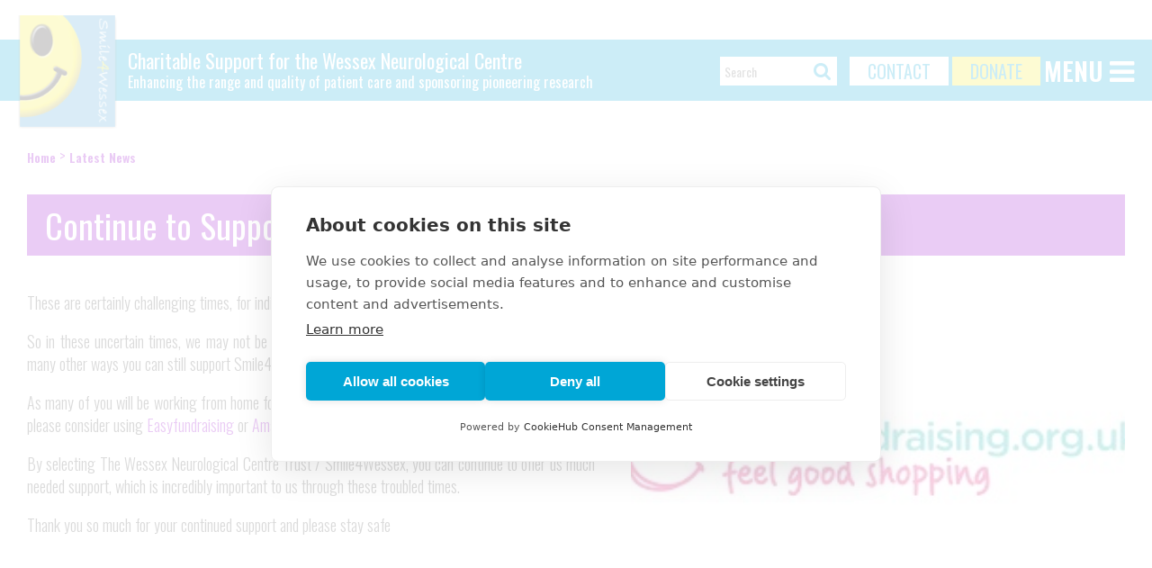

--- FILE ---
content_type: text/html; charset=UTF-8
request_url: https://smile4wessex.org/latest-news/323-continue-to-support-for-smile4wessex
body_size: 15249
content:
<!DOCTYPE html>
<html lang="en">
<head prefix="og: https://ogp.me/ns#">

	<meta charset="utf-8" />
	<meta name="viewport" content="width=device-width, initial-scale = 1.0, maximum-scale = 1.0, user-scalable=no">

	<script src="https://cdn.cookiehub.eu/c2/5cf9a345.js"></script>
	<script type="text/javascript">
	document.addEventListener("DOMContentLoaded", function(event) {
	var cpm = {};
	window.cookiehub.load(cpm);
	});
	</script>

	<script src="https://ajax.googleapis.com/ajax/libs/jquery/2.2.4/jquery.min.js"></script>

	<link href="https://maxcdn.bootstrapcdn.com/font-awesome/4.7.0/css/font-awesome.min.css" rel="stylesheet" type="text/css" />
	<!-- <link href="https://code.ionicframework.com/ionicons/2.0.1/css/ionicons.min.css" rel="stylesheet" type="text/css" /> -->

	<link href="https://fonts.googleapis.com/css?family=Open+Sans:300,400,700|Oswald:300,400,600,700" rel="stylesheet">

	<link rel="icon" href="/favicon.ico?v=4" />

	<link rel="stylesheet" type="text/css" href="/assets/css/style.css">
	<script type="text/javascript" src="/assets/js/functions.js?v=150917"></script>
	<script type="text/javascript" src="/assets/js/onload.js?v=150917"></script>

	<link rel="stylesheet" type="text/css" href="/assets/css/slick.css"/>
	<link rel="stylesheet" type="text/css" href="/assets/css/slick-theme.css"/>

	<script type="text/javascript" src="/assets/js/slick.min.js"></script>
	<script type="text/javascript" src="/assets/js/typing.js"></script>



	<script type="text/javascript" src="/assets/js/jquery.appear.js"></script>

	<script type="text/javascript" src="/assets/js/jquery.swipebox.min.js"></script>
	<link rel="stylesheet" type="text/css" href="/assets/js/swipebox.min.css" />



	<meta property="og:type" content="article" /> 
	<meta property="og:url" content="https://smile4wessex.org/latest-news/323-continue-to-support-for-smile4wessex" /> 
	<meta property="og:title" content="Smile4Wessex | Latest News" /> 
	<meta property="og:description" content="Smile4Wessex" />
	<meta property="og:image" content="https://www.smile4wessex.org/assets/images/logo_eng.jpg" />
	<!-- / width and height settings force facebook to reload image! -->
	<meta property="og:image:width" content="" />
	<meta property="og:image:height" content="" />

	<meta name='Description' content="Charitable Support for the Wessex Neurological Centre. Enhancing the range and quality of patient care and sponsoring pioneering research. ">
	<meta name='Keywords' content="smile4rich, Wessex Neurological Centre, Hampshire charity, Wessex charity, Dorset charity, Brain Tumour, Brain Injury, Stroke, Alzheimer's, Epilepsy, Spinal Injury, brain haemorrhage, neurological charity, childrens neurosurgery, dementia, NICU, ">

	<title>Smile4Wessex | Latest News</title>

	<!-- Google tag (gtag.js) --> <script async src="https://www.googletagmanager.com/gtag/js?id=G-TH07CG13M7"></script> <script> window.dataLayer = window.dataLayer || []; function gtag(){dataLayer.push(arguments);} gtag('js', new Date()); gtag('config', 'G-TH07CG13M7'); </script>

</head>

<body class="eng">

<div class="popup_container"></div><!-- /popup_container -->



	<section class="header fixed nopad">

		<section class="header_white nopad">
		
			<div class="logo_caption_repeat">
			
				<h5>The Wessex Neurological<br />Centre Trust</h5>
			
			</div><!-- /logo_caption_repeat -->
		
		</section><!-- /header_white -->
	
		<div class="pagewrap">

			


			<a href="/"><img class="logo" src="/assets/images/logo.png" alt="Smile4Wessex" /></a>

			<div class="logo_caption">
			
				<h1>Charitable Support for the Wessex Neurological Centre</h1>
				<h3>Enhancing the range and quality of patient care and sponsoring pioneering research</h3>
			
			</div><!-- /logo_caption -->

			<div class="header_right">
			
									<div class="searchbox">


	<input type="text" name="searcheroo" value="" class="searchinput" placeholder="Search" />

	<a class="searchicon"><i class="fa fa-search search_icon"></i></a>

</div><!-- /searchbox -->

<div class="active_search">

	<div class="pagewrap">

		<i class="fa fa-search search_icon"></i></i>

		<input type="text" name="eoi390x" class="real_search_input" placeholder="Search" />

		<i class="fa fa-search search_icon"></i>

		<div class="search_results">
		
		
		</div><!-- /search_results -->

	</div><!-- /pagewrap -->

</div><!-- /active_search -->

<script type="text/javascript">
	

	function closeSearchResults() {
		$('.search_results').slideUp(250);
	}
	function closeSearchBar() {
		$('.active_search').fadeOut();
	}
	function doSearch(terms) {
		var data = "terms=" + terms;
		$.post('/process_search.php', data, function(res) {
			$('.search_results').html(res);
			$('.search_results').slideDown('fast');
		});
	}
	function showSearch() {
		$('.active_search').fadeIn().find('.real_search_input').focus();
	}


	$(document).ready(function() {


		$('.searchinput').on('focus',function() {
			showSearch();
		});
		$('.searchicon').on('click',function() {
			showSearch();
		});

		$('.real_search_input').typing({
		    start: function (event, $elem) {

		    },
		    stop: function (event, $elem) {
		        if ($elem.val() != '') {
		        	var terms = $elem.val();
		        	doSearch(terms);

		        } else {
		        	closeSearchResults();
		        }
		    },
		    delay: 400
		});

		$('.close_search').on('click',function() {
			closeSearchBar();
			closeSearchResults();
		});
		
		$(document).keyup(function(e) {
			if (e.keyCode == 27 && $('.active_search').is(':visible')) { // escape key
				closeSearchBar();
				closeSearchResults();
		    }
			/*
			if (e.keyCode == 27 && $('.popup_container').is(':visible')) { // escape key
				if ($(e.target).parents('.popup').length < 1 && $(e.target).parents('.popupimg_container').length < 1) {
					hidePopupImage();
					$('.popup_container').fadeOut('fast').html('');
				}
		    }
		    */
		});	

		$(document).click(function(e) {
			// console.log(e.target);
			if ($(e.target).parents('.active_search').length < 1 && !$(e.target).is('.active_search') && !$(e.target).is('.searchinput') && !$(e.target).hasClass('search_icon') && !$(e.target).hasClass('ion_search_icon')) {

				// console.log("outside Search clicked");
				// console.log($(e.target));
				closeSearchResults();
				closeSearchBar();
			}
		    
		});			

	});


</script>				<a href="tel:023 8120 8882" class="btn white headerbtn phone"><span class="icon"><i class="fa fa-phone"></i></span></a>
				<a href="/contact" class="btn white headerbtn contact"><span class="icon"><i class="fa fa-envelope"></i></span><span class="txt">CONTACT</span></a>
				<a href="https://www.justgiving.com/smile4wessex" target="_blank" class="btn yellow headerbtn donate"><span class="icon"><i class="fa fa-heart"></i></span><span class="txt">DONATE</span></a>
				

				
				<span class="hamburger_menu show_hide_menu">MENU <i class="fa fa-navicon"></i></span>

				<div class="nav_container">

<i class="fa fa-close close_nav_menu show_hide_menu"></i>	
<ul class="main_nav">

					<li class=" has_children">
					<a href="/discover"><span>Discover More</span></a>

												<ul class="sub_nav">
														<li><a href="/our-mission">Our Mission</a></li>
														<li><a href="/ourcurrentappeal">Our Current Appeal</a></li>
														<li><a href="/our-trustees">Our Trustees</a></li>
														<li><a href="/our-team">Our Team</a></li>
														<li><a href="/our-history">Our History</a></li>
														<li><a href="/about-the-wessex">About the Wessex</a></li>
												</ul><!-- /sub_nav -->
									</li>
							<li class=" ">
					<a href="/make-a-difference"><span>Make a Difference</span></a>

									</li>
							<li class=" ">
					<a href="/upcoming-events"><span>Upcoming Events</span></a>

									</li>
							<li class="on ">
					<a href="/latest-news"><span>Latest News</span></a>

									</li>
							<li class=" ">
					<a href="/be-inspired"><span>Be Inspired</span></a>

									</li>
							<li class=" ">
					<a href="/inside-stories"><span>Inside Stories</span></a>

									</li>
							<li class=" has_children">
					<a href="/wall-of-smiles-about"><span>Wall of Smiles</span></a>

												<ul class="sub_nav">
														<li><a href="/electronic-wall-childrens-ward-g2">Childrens Ward (G2)</a></li>
														<li><a href="/wall-of-smiles-neuro-outpatients-a-level">Neuro Outpatients (A Level)</a></li>
												</ul><!-- /sub_nav -->
									</li>
							<li class=" ">
					<a href="/contact"><span>Contact Us</span></a>

									</li>
							<li class=" ">
					<a href="/shop"><span>Shop</span></a>

									</li>
				<div class="clear"></div>
</ul><!-- /main_nav -->
</div><!-- /nav_container -->			
			</div><!-- /header_right -->
		
		
			<div class="clear"></div>
		</div><!-- /pagewrap -->
	
	</section><!-- /header -->



<section class="content first_section pagecolour_purple" style="min-height: 100px;">


	<div class="pagewrap">

		
		<div class="crumbtrail">

			<ul>
				<li><a href="/">Home</a></li>
				<li> &gt; </li>
				<li><a href="/latest-news">Latest News</a></li>
			</ul>

		</div><!-- /crumbtrail -->



		<h1 class="article">Continue to Support for Smile4Wessex 				
			</h1>

		<div class="clear"></div>


		<div class="article_body">

							<div class="article_images">
											<a href="/assets/images/uploads/articles/easyfundraisinglogo200320131514.png" class="mainimage swipebox" rel="all_images" style="background-image: url('/assets/images/uploads/articles/easyfundraisinglogo200320131514.png')"><img src="/assets/images/uploads/articles/easyfundraisinglogo200320131514.png" alt="Continue to Support for Smile4Wessex " /></a>

							<div class="thumbs">
				
					</div><!-- /thumbs -->

					<div class="clear"></div>

				</div><!-- /article_images -->
			

			
		
			<p style="text-align: justify;">These are certainly challenging times, for individuals, families, businesses and of course charities.</p>

<p style="text-align: justify;">So in these uncertain times, we may not be able hold large fundraising events or ask you to, but there many other ways you can still support Smile4Wessex.</p>

<p style="text-align: justify;">As many of you will be working from home for a few weeks and undoubtedly doing more online shopping, please consider using <a href="https://www.easyfundraising.org.uk/" target="_blank">Easyfundraising&nbsp;</a>or&nbsp;<a data-hovercard="/ajax/hovercard/page.php?id=216747198505486&amp;extragetparams=%7B%22__tn__%22%3A%22%2CdK-R-R%22%2C%22eid%22%3A%22ARBMMRXmfirT0C5jTbpHQTzUlf2BwthAYJUdt9PHHkk1z_9fM52zLfhURi4Z2eTsScbuI0ET1eBbFgCL%22%2C%22fref%22%3A%22mentions%22%7D" data-hovercard-prefer-more-content-show="1" href="https://smile.amazon.co.uk/" target="_blank">Amazon Smile</a>.</p>

<p style="text-align: justify;">By selecting The Wessex Neurological Centre Trust / Smile4Wessex, you can continue to offer us much needed support, which is incredibly important to us through these troubled times.</p>

<p style="text-align: justify;">Thank you so much for your continued support and please stay safe&nbsp;<img alt="" height="16" role="presentation" src="https://static.xx.fbcdn.net/images/emoji.php/v9/t4c/1/16/1f642.png" width="16" /></p>
	


		</div><!-- /article_body -->


			<div class="clear"></div>
			<br />
			<table><tr><td>
						</td></tr></table>



		<div class="clear"></div>
			

		
<div class="post_grid">

		<a href="/latest-news/525-shonas-red-black-ball" class="grid grid1x2 floatright purple vertical">
		<div class="img" style="background-image: url('/assets/images/uploads/articles/1f9e7d97-0e85-4906-b7c5-5a37b858603e251114205316.jpg')"></div>
		<div class="txt">
			<h2>Shona's Red & Black Ball							</h2>
			<div class="gridcat">Latest News</div>
			<i class="arrowicon"></i>
		</div><!-- /txt -->
	</a><!-- /grid grid1x2 -->
		
	
		<a href="/latest-news/524-megans-great-south-run" class="grid grid3x1 horizontal purple" >
		<div class="img" style="background-image: url('/assets/images/uploads/articles/566216851_1405708088229637_8850184340066181789_n251114191824.jpg')"></div>
		<div class="txt">
			<h2>Megan's Great South Run							</h2>
			<div class="gridcat">Latest News</div>
			<i class=" arrowicon"></i>
		</div><!-- /txt -->
	</a><!-- /grid grid3x1 -->
		

		<a href="/latest-news/538-steve-conways-10k-challenge" class="grid grid1x2 purple vertical">
		<div class="img" style="background-image: url('/assets/images/uploads/articles/a48fb3ea-08a5-4d09-b7ff-2dc212212332251119112950.jpg')"></div>
		<div class="txt">
		
			<h2>Steve Conways 10k Challenge							</h2>

			<div class="gridcat">
			
				Latest News			
			</div><!-- /gridcat -->

			<i class=" arrowicon"></i>
		
		</div><!-- /txt -->

	</a><!-- /grid grid1x2 -->

		


		<a href="/latest-news/522-samuels-place" class="grid grid2x1 purple horizontal">
		<div class="img" style="background-image: url('/assets/images/uploads/articles/image2 (7)251002005029.jpeg')"></div>
		<div class="txt">
		
			<h2>Samuel's Place							</h2>

			<div class="gridcat">
			
				Latest News			
			</div><!-- /gridcat -->

			<i class=" arrowicon"></i>
		
		</div><!-- /txt -->

	</a><!-- /grid grid2x1 -->
		


		<a href="/latest-news/523-2025-smile4wessex-gala-dinner" class="grid grid3x1 floatright purple horizontal">
		<div class="img" style="background-image: url('/assets/images/uploads/articles/2f7f3185-3490-4af1-92f9-66c6b8c377f9 (1)251015104914.jpg')"></div>
		<div class="txt">
		
			<h2>2025 Smile4Wessex Gala Dinner							</h2>

			<div class="gridcat">
			
				Latest News			
			</div><!-- /gridcat -->

			<i class=" arrowicon"></i>
		
		</div><!-- /txt -->

	</a><!-- /grid grid3x1 -->
		

	<div class="clear"></div>
		


</div><!-- /post_grid -->


	</div><!-- /pagewrap -->

	<div class="clear"></div>

</section>




<script type="text/javascript">
	$(document).ready(function() {
	
		// $( '.swipebox' ).swipebox();

		$( '.swipebox' ).click( function( e ) {
			e.preventDefault();
			$.swipebox( [
									{ href:'/assets/images/uploads/articles/easyfundraisinglogo200320131514.png', title:'Continue to Support for Smile4Wessex ',hideBarsDelay : 300000 },
							] );
		} );
	});


;( function( $ ) {

} )( jQuery );	
</script>

<footer>
	

	<div class="footer_body">

		<div class="pagewrap">


			<ul class="footnav">
				<li><a href="/privacy">Privacy</a></li>
				<li><a href="/terms">Terms and Conditions</a></li>
				<li><a href="/accessibility">Accesibility</a></li>
				<li><a href="/contact">Contact</a></li>
				<li>Registered Charity No 286277</li>
			</ul>
			
			<div class="clear"></div></br>
			<p><font color="#000000">&copy; 2026 Smile4Wessex. All Rights Reserved.</font></p>
			

		</div><!-- /pagewrap -->
	
		
	</div><!-- /footer_body -->

</footer></body>
</html>

--- FILE ---
content_type: text/css
request_url: https://smile4wessex.org/assets/css/style.css
body_size: 64440
content:
/* Main CSS Document */

body,html,p,h1,h2,h3,h4,h5,h6,ul,li,ol,div,span,input,textarea {
	margin: 0;
	padding: 0;
}

body {
	color: #4d4d4d;
	font-family: "Oswald", Arial, Helvetica, sans-serif;
	font-size: 18px;
	font-weight: 100;
	background-color: #ffffff;
	overflow-y: scroll;
}
.clear {
  	clear: both;
}
img { border: 0; }
a {
	text-decoration: none;
	color: #00a6d6;
	cursor: pointer;
} 
a:hover { text-decoration: underline; }
.bluetext { color: #00a6d6; }

p { margin-bottom: 18px; line-height: 1.4em; }
li { margin: 10px 16px 0; }
.floatright { float: right; }

/* ====================== WRAPPERS ================== */

	.pagewrap {
		width: 100%;
		max-width: 1300px;
		margin: 0 auto 0;
		position: relative;
		box-sizing: border-box;
	}
	.pagewrap.wider {
		max-width: 1500px;
	}
	.pagewrap.smiles {
		max-width: 980px;
	}
	.pagewrap.narrow {
		max-width: 1100px;
	}
	.narrowwrap {
		margin: 0 auto 0;
		max-width: 800px;
	}	
	.mediumwrap {
		margin: 0 auto 0;
		max-width: 1000px;
	}
	@media screen and (max-width: 1350px) {
		.pagewrap {
			padding: 0 30px 0;
		}
		.pagewrap.wider {
			padding: 0;
		}
		.pagewrap.lesspad {
			padding: 0 14px 0;
		}
		.header .pagewrap {
			padding: 0 20px 0;
		}
	}
	@media screen and (max-width: 650px) {
		.pagewrap {
			padding: 0 20px 0;
		}
	}

/* ====================== /WRAPPERS ================== */

section {
  	min-height: 20px;
  	padding: 40px 0;
  	padding: 0px 0 40px;
}
section.lesspad {
	padding: 20px 0;
}
section.nopad {
	padding: 0;
}
section.grey { background-color: #e6e7e8; }
section.first_section, section.first_section.nopad {
	margin-top: 112px;
}

.popup_container {
	position: fixed;
	top: 0px;
	left: 0px;
	height: 100%; width: 100%;
	background: rgba(255,255,255,0.8);
	z-index: 100;
	display: none;
}
.close_popup {
	position: absolute;
	top: 7px;
	right: 7px;
	display: block;
	width: 30px;
	height: 30px;
	font-size: 30px;
	cursor: pointer;
	transition: all 0.2s;
}
.close_popup:hover {
	opacity: 0.6;
}


/* ===================================================================================================== */
/* ============================================= TOP HEADER BAR ======================================== */
/* ===================================================================================================== */


	section.header, .header {

		width: 100%;
		height: 112px;
		background-color: #00a6d6;
		z-index: 10;
		position: relative;
	}
	.header_white { 
		background-color: #fff;
		height: 44px; 
		transition: all 0.3s;
		overflow: hidden;
	}
	header a { color: #ffffff; }


	.logo {
		width: 110px;
		float: left;
		margin-top: -27px;
		transition: all 0.3s;
	}
	.logo.small { display: none; }
	.smaller .logo {
		top: 8px;
		height: 40px;
		width: auto;
	}
	.logo_caption {
		float: left;
		width: auto;
		padding-left: 12px;
		padding-top: 8px;
	}
	.logo_caption h1 {
		color: #ffffff;
		font-size: 28px;
		margin: 0 0 4px;
		line-height: 28px;
	}
	.logo_caption h3 {
		color: #ffffff;
		font-size: 20px;
		margin: 0;
		line-height: 20px;
		font-weight: normal;

	}

	.header_right {
		height: 32px;
		float: right;
		padding-top: 19px;
	}
	.header_right .btn {
		height: 100%;
		vertical-align: top;
		line-height: 32px;
		margin-top: 0;
		margin-bottom: 0;
	}



	.header.fixed {
		position: fixed;
		top: 0px;
	}
	.header.smaller {
		height: 68px;
		background: #00a6d6;
	}
	.header.smaller .header_white {
		height: 0;
		min-height: 0;
	}
	.header.smaller .logo {
		margin-top: 0;
		width: auto;
		height: 68px;
	}
	
	.gradient_bg {
		background: #00a6d6;
		background: -moz-linear-gradient(-60deg, #000000 40%, #00a6d6 60%);
		background: -webkit-linear-gradient(-60deg, #000000 40%,#00a6d6 60%);
		background: linear-gradient(120deg, #000000 40%,#00a6d6 60%);
		filter: progid:DXImageTransform.Microsoft.gradient( startColorstr='#000000', endColorstr='#00a6d6',GradientType=1 );
	}


	.toplinks {
		position: absolute;
		top: 20px;
		right: 364px;
		font-weight: 400;
	}
	.toplinks a {
		color: #ffffff;
		display: inline-block;
		margin: 0 5px 0;
		font-size: 16px;
	}
	a.social_link {
		
		display: inline-block;
		width:  30px;
		height: 30px;
		border-radius: 15px;
		font-size: 18px;
		color: #00a6d6;
		text-decoration: none;
		text-align: center;
		line-height: 30px;
		transition: all 0.3s;
	}
	a.social_link .fa {
		margin-left: 0px;
		font-size: 25px;
	}
	a.social_link:hover {
		background-color: white;
	}
	.header.smaller .toplinks {
		display: none;
	}


	.header_right .headerbtn .icon {
		display: none;
		font-size: 30px;
	}
	.headerbtn.phone { display: none; }
	.logo_caption_repeat {
		display: none;
		color: #00a6d6;
		float: right;
		text-align: right;		
	}
	.logo_caption_repeat h5 {
		margin: 0;
		padding: 0;
		line-height: 1.2em;
		font-size: 17px;
		padding: 2px 20px 0;
	}	


	@media screen and (max-width: 1350px) {

		.logo_caption {
			padding-top: 12px;
		}
		.logo_caption h1 {
			font-size: 22px;
			margin: 0 0 3px;
			line-height: 22px;
		}
		.logo_caption h3 {
			font-size: 16px;
			line-height: 20px;
		}

	}



	@media screen and (max-width: 1134px) {

		.headerbtn.phone { display: inline-block; }

		.header_right .btn.headerbtn {
			color: #ffffff;
			background-color: transparent;
			padding: 0 10px 0;
		}
		.header_right .btn.headerbtn.yellow {
			color: #f7ee23;
		}
		.header_right .headerbtn .txt {
			display: none;
		}
		.header_right .headerbtn .icon {
			display: inline;
		}

	}
	@media screen and (max-width: 950px) {

		.logo_caption {
			display: none;
		}
		.logo_caption_repeat {
			display: block;
		}

	}
	
	@media screen and (max-width: 465px) {
		.headerbtn.phone {
			display: none;
		}
	}
	@media screen and (max-width: 420px) {
		.headerbtn.contact {
			display: none;
		}
	}
	@media screen and (max-width: 360px) {
		.headerbtn.donate {
			display: none;
		}
	}
	

/* ===================================================================================================== */
/* ============================================= /TOP HEADER BAR ======================================= */
/* ===================================================================================================== */



/* ===================================================================================================== */
/* ============================================= NAVIGATION ============================================ */
/* ===================================================================================================== */

	.nav_container {
		float: right;
	}
	.nav_container {
		margin-top: 12px;
		transition: all 0.3s;
	}
	.smaller .nav_container {
		margin-top: 16px;
	}
	.main_nav {
		transition: all 0.3s;
	}
	.main_nav li {
		margin: 0; padding: 0;
		list-style-type: none;
		float: left;
		font-family: "Oswald";
		position: relative;
	}
	.main_nav span {
		display: inline-block;
		/*width: 100%;
		height: 100%;*/
		padding: 0 0 8px;
	}
	.main_nav li a {
		display: block;
		padding: 8px 28px 0;
		font-size: 16px;
		font-weight: 400;
		letter-spacing: 0.5px;
		color: #ffffff;
	}
	.main_nav .sub_nav li a {
		padding: 4px 24px 4px;
	}
	.header.white .main_nav li a {
		color: #242e77;
	}
	.main_nav li a:hover {
		text-decoration: none;
		background: rgba(255,255,255,0.5);
		color: #ffffff;
		transition: all 0.2s;
	}
	.main_nav li.on span {
		border-bottom: 2px solid white;
	}
	.header.white .main_nav li.on span {
		border-bottom: 2px solid #242e77;
	}

	.sub_nav {
		background-color: #00a6d6;
		padding: 20px;
		color: #ffffff;
		width: 240px;
	  	visibility: hidden;
	  	/* hides sub-menu */
	 	opacity: 0;
	  	position: absolute;
	  	top: 100%;
	  	left: 0;
	  	transform: translateY(-2em);
	  	z-index: -1;
	  	transition: all 0.3s ease-in-out 0s, visibility 0s linear 0.3s, z-index 0s linear 0.01s;
	}
	.main_nav li:hover .sub_nav {
		/* shows sub-menu */
		visibility: visible;
		opacity: 1;
		z-index: 0;
		transform: translateY(0%);
		transition-delay: 0s, 0s, 0.3s;
		/* this removes the transition delay so the menu will be visible while the other styles transition */
	}
	.main_nav li:last-child .sub_nav {
		left: auto;
		right: 0px;
	}
	.sub_nav li {
		float: none;
		width: 100%;
		box-sizing: border-box;
		color: #fff;
	}
	.header.white .main_nav .sub_nav li a {
		color: #fff;
	}





	.hamburger_menu {
		transition: 0.3s all;
		font-size: 28px;
		cursor: pointer;
		color: #ffffff;
		font-weight: 600;
		margin-top: -5px;
	}
	.hamburger_menu .fa {
		font-size: 32px;
	}


	.hamburger_menu.on {
		color: #ffffff;
		top: 14px;
	}
	.smaller .hamburger_menu {
		top: 14px;
	}
	.nav_container li .fa {
		display: block; 
		font-size: 26px;
	}

	.hide_on_wide { display: none; }
	.hide_on_narrow {  }

	.close_nav_menu {
		position: absolute;
		color: #fff;
		top: 20px;
		right: 20px;
		cursor: pointer;
		z-index: 10;
	}

	@media screen and (max-width: 1230px) {
		.main_nav li a {
			padding: 8px 18px 0;
		}
	}

	@media screen and (max-width: 10000px) {

		.hamburger_menu {
			display: inline-block;
			opacity: 1;
			vertical-align: top;
			z-index: 15;
		}

		.nav_container {
			opacity: 1;
			z-index: 14;
			top: 0px;
			right: 0;
			position: absolute;
			float: none;
			padding-bottom: 0px;	
			overflow: hidden;
			height: 0;
			width: 275px;
		}
		.nav_container.on {
			height: auto;
			max-height: calc(100vh - 44px);
			/*height: 100vh;*/
			overflow-y: scroll;
			padding-bottom: 20px;
		}
		.main_nav, .nav_container {
			background-color: #00a6d6;
			margin-top: 0;
		}
		.main_nav {
			margin-left: 70px;
			margin-left: 10px;
			margin-top: 45px;
			width: 100%;
		}
		.header.smaller .nav_container {
			margin-top: 0px;
		}
		.header.smaller .main_nav {
			margin-top: 25px;
		}
		.main_nav li {
			width: 100%;
		}
		.main_nav li a {
			color: #ffffff !important;
			padding-top: 3px;
			padding-bottom: 3px;
		}
		.main_nav li.has_children a {
			padding-bottom: 0;
		}
		.main_nav li a:hover {
			background: rgba(255,255,255,0.2);
		}
		.hide_on_wide { display: block; }
		.hide_on_narrow { display: none; }


		/* Cancels all sub-menu dropdown animations: */
		.sub_nav {
			padding: 0px 0 0 14px;
			margin-bottom: 10px;
			width: 100%;
		  	visibility: visible;
		 	opacity: 1;
		  	position: relative;
		  	top: auto;
		  	left: auto;
		  	transform: translateY(0);
		  	z-index: inherit;
		  	transition: all 0.3s ease-in-out 0s, visibility 0s linear 0.3s, z-index 0s linear 0.01s;
		}
		.main_nav li:hover .sub_nav {
			visibility: visible;
			opacity: 1;
			z-index: inherit;
			transform: translateY(0%);
			transition-delay: 0s, 0s, 0s;
		}


	}

	@media screen and (max-width: 860px) {


	}
	@media screen and (max-width: 650px) {
		.nav_container.on {
			height: auto;
			max-height: calc(100vh - 44px);
			/*height: 100vh;*/
			overflow-y: scroll;
			padding-bottom: 20px;

			position: fixed;
			box-sizing: border-box;
			left: 0px;
			top: 0px;
			height: 100vh;
			max-height: 100vh;
			width: 100%;
		}
	}


/* ===================================================================================================== */
/* ============================================= /NAVIGATION =========================================== */
/* ===================================================================================================== */





/* ===================================================================================================== */
/* ============================================= SEARCHBAR ============================================= */
/* ===================================================================================================== */


	.searchbox {
		display: inline-block;
		margin: 0 10px;
		transition: all 0.2s;
		vertical-align: top;
		background-color: #ffffff;
	}
	.searchinput {
		/*border: 1px solid rgba(255,255,255,0);*/
		border: none;
		background: white;
		color: #ffffff;
		font-size: 14px;
		height: 32px;
		width: 100px;
		margin: 0;
		/*padding-top: 1px;*/
		padding: 0 0 0 5px;
		display: inline-block;
		vertical-align: top;
	}
	.searchinput:focus {
		/*border: 1px solid rgba(255,255,255,0);*/
		border: none;
		background: rgba(255,255,255,0.4);
	}
	.searchbox .fa {
		color: #00a6d6;
		display: inline-block;
		margin: 5px 6px 0 0;
		font-size: 21px;
		vertical-align: top;
	}
	.header.white .searchbox .fa {
	    color: #00a6d6;
	}
	.header.white .searchinput {
		background: rgba(0,0,0,0.11);
		border: 1px solid rgba(0,0,0,0.0);
	}
	.smaller .searchbox {
		
	}

	.search_results {
		overflow-y: scroll;
		margin: 20px 0 20px;
		padding: 0 0 0px;
		display: none;
	}
	.active_search {
		box-sizing: border-box;
		position: fixed;
		top: 0px;
		left: 0px;
		width: 100%;
		min-height: 100px;
		border-bottom: 1px solid #fafafa;
		background: rgba(255,255,255,0.95);
		display: none;
	}
	.active_search .pagewrap {
		padding: 20px 0px 0;
	}
	.active_search .fa {
		position: absolute;
		top: 33px;
		left: 20px;
		font-size: 30px;
	}
	.active_search .search_icon {
		
	}
	.active_search .close_icon {
		left: auto;
		right: 10px;
		cursor: pointer;
	}
	.real_search_input {
		width: 90%;
		font-size: 26px;
		background: transparent;
		border: 1px solid transparent;
		margin: 0 50px 0;
	}
	.real_search_input:focus {
		border: 1px solid transparent;
	}

	.search_results ul, .search_results li { padding: 0; margin: 0; }
	.search_results ul {
		padding: 0 20px 0;
		
	}
	.search_results ul:first-child {
		margin: 20px 0 0;
	}	
	.search_results li {
		list-style-type: none;
		transition: all 0.2s;
		border-bottom: 1px solid rgba(200,200,200,0.5);
	}
	.search_results ul:first-child li:first-child {
		border-top: 1px solid rgba(200,200,200,0.5);
	}

	.search_results li a {
		display: block;
		color: inherit;
		padding: 20px;
		transition: all 0.2s;
	}
	.search_results li a:hover {
		text-decoration: none;
	}
	.search_results li:hover {
		background: rgba(200,200,200,0.5);
	}
	.search_results li:hover a {
		padding: 20px 20px 20px 25px;
		color: #00a6d6;
	}

	.smaller .search_clear {
		display: none;
	}

	@media screen and (max-width: 1060px) {
		.searchinput { display: none; }
		.searchbox {
			height: 32px;
			width: 32px;

			text-align: center;
			background-color: transparent;
			color: #ffffff;
			margin-top: -3px;
		}
		.searchbox .fa {
			color: #ffffff;
			font-size: 30px;
			vertical-align: top;
		}
		.searchicon {

		}
		.smaller .searchbox {
		    height: 32px;
		    width: 32px;
		}		
	}

	@media screen and (max-width: 600px) {
		.real_search_input {
			font-size: 16px;
			width: 78%;
		}
	}

	@media screen and (max-width: 410px) {
		.real_search_input {
			/*font-size: 12px;*/
			width: 78%;
		}
	}



/* ===================================================================================================== */
/* ============================================= /SEARCHBAR ============================================ */
/* ===================================================================================================== */







/* ===================================================================================================== */
/* ============================================= BANNER ================================================ */
/* ===================================================================================================== */


	.banner_container {
		transition: opacity 1s;
		transition-delay: 0.5s;
		visibility: hidden;
		opacity: 0;
	}
	.banner_container.slick-initialized {
    	visibility: visible;
	    opacity: 1;
	}
	.banner {
		width: 100%;
		height: 324px;

		background-color: #ccc;
		position: relative;

		background-position: top center;
		background-repeat: no-repeat;
		background-size: cover;
		box-sizing: border-box;

	}
	.slide {
		width: 100%;
		height: 100%;
		background-position: center center;
		background-repeat: no-repeat;
		background-size: cover;
		position: relative;
		box-sizing: border-box;
/*		position: absolute;
		top: 0px;
		left: 0px;*/
	}
	.banner_darken_btm, .banner_darken_top {
		width: 100%;
		height: 100%;
		z-index: 0;
		position: absolute;
		bottom: 0px;
		left: 0px;
		background-position: bottom left;
		background-repeat: repeat-x;
		/*background-image: url('/assets/images/banner_darken_btm.png');*/
	}
	.banner_darken_top {
		bottom: auto;
		top: 0px;
		background-position: top left;
		background-repeat: repeat-x;
		/*background-image: url('/assets/images/banner_darken_top.png');*/
	}

	.slide .pagewrap { height: 100%; padding-top: 150px; box-sizing: border-box; }

	.content.first_section {
		padding-top: 28px;
		
	}
	.first_section.smaller {
		/*border-top: 93px solid #000;*/
	}

	.banner h1 {
		margin-bottom: 0px;
	}

	.move_down {
		position: absolute;
		width: 54px;
		margin-left: -27px;
		left: 50%;
		bottom: 30px;
		color: #ffffff;
		cursor: pointer;
		transition: bottom 0.3s;
	}
	.move_down .fa {
		color: #ffffff;
		font-size: 50px;
		font-weight: lighter;
	}
	.move_down:hover {
		bottom: 20px;
	}	


	.linkhide {}
	.linkshow { display: none; }


	.copyright {
		position: absolute;
		/*transform: rotate(-90deg);*/
		/*transform-origin: 100% 0;  Ensures correct positioning */
		right: 25px;
		bottom: 20px;
		color: #ffffff;
		font-size: 10px;
		z-index: 10;
		text-shadow: 0px 1px 0px rgba(0, 0, 0, 1);
	}
	.copyright.cr_outer { 
		display: none; 
		bottom: auto;
		top: 20px;
/*		right: auto;
		position: relative;
		padding: 8px;
		color: #000000;
		text-shadow: none;
		text-align: right;*/
	}


	/* ================================== */

		.caption {
			width: auto;
			height: 200px;
			box-sizing: border-box;
			padding: 0px 0 0px;
			position: absolute;
			bottom: 10px;
			left: 4px;
			color: #fff;
			z-index: 1;
		}
		.caption table { width: 100%; margin-top: 20px; }
		.caption table td { vertical-align: bottom; padding: 0; }
		.caption table td:first-child { padding-right: 10px; }
		.caption .btn {	
			margin: 40px 0 00;

		}
		.btn.light {
			background: rgba(255,255,255,0.65);
			color: #414042;
			height: 29px;
			padding: 0px 14px 0px;
			line-height: 29px;
			font-size: 14px;
			font-weight: 400;
		}
		.btn.light:hover {
			color: #414042;
			background: #fff;
		}
		.caption p { 
			font-size: 18px; margin: 0; line-height: 1.2em; padding-top: 10px;
			text-shadow: 0px 0px 0px #000000d1;
		}
		.caption h1 {
			color: #ffffff;
			/*display: inline-block;*/
			padding-right: 10px;
			padding-bottom: 6px;
			font-size: 45px;
			font-weight: bold;
			text-shadow: 0px 1px 0px #bbb;
			text-shadow: 0px 1px 1px #000000d1;

		}
		.caption h1 .first_c {
			text-transform: lowercase;
		}
		.caption.portfolio {
			width: 600px;
		}
		.caption.portfolio h1 {
			/*width: 615px;*/
		}
		.portfolio_caption {
			width: 100%;
			box-sizing: border-box;
			padding: 15px;
			color: #414042;
			font-size: 15px;
			font-weight: 500;
			background: rgba(255,255,255,0.75);
			position: relative;
			display: none;
		}
		.portfolio_caption.on {
			display: block;
		}
		.smallicon {
			width: 30px; height: 30px;
			line-height: 30px;
			text-align: center;
			cursor: pointer;
			font-size: 24px;
			transition: all 0.2s;
		}
		.smallicon:hover {
			background: rgba(0,0,0,0.15);
		}
		.portfolio_caption .close_icon {
			position: absolute;
			top: 0px; right: 0px;
		}
		.caption .open_icon {
			display: inline-block;
			background: rgba(255,255,255,0.75);
			color: #58595b;
		}
		.caption .open_icon:hover {
			background: rgba(255,255,255,0.25);
			color: #fff;
		}
		.caption .open_icon.off {
			display: none;
		}


	/* ================================== */





	@media screen and (max-width: 1030px) {



	}

	@media screen and (max-width: 1670px) {

		.linkshow {
			display: block;
		}

	}

	@media screen and (max-width: 1500px) {

		.caption {
			left: 12px;
		}
		.slick-dots {
			/*margin-left: 10px !important;*/
		}
	}

	@media screen and (max-width: 1300px) {

		.linkhide {
			display: none;
		}
	}

	@media screen and (max-width: 760px) {

		.caption h1 {
			font-size: 30px;
			padding-bottom: 4px;
			min-height: 0;
		}
		.caption.portfolio {
			width: 100%;
			left: 0;
			height: auto;
			bottom: 53px;
			padding-bottom: 0;
		}
		.caption.portfolio h1 { padding-left: 10px; }
		.portfolio_caption {
			width: 100%;
			box-sizing: border-box;
		}
	}
	@media screen and (max-width: 690px) {
		.banner .pagewrap {
			padding: 150px 0 0;
		}
		.caption {
			float: none;
			margin: 188px auto 0;
		}
	}
	@media screen and (max-width: 618px) {
		.caption {
			width: 90%;
			background-image: none;
		}
		.caption h1 {
			font-size: 30px;
			line-height: initial;
		}
		.caption p {
			font-size: 18px;
		}
		.copyright { 
			bottom: auto;
			top: 20px;
			display: none;
		}
	}
	@media screen and (max-width: 470px) {

		.caption {
			bottom: 20px;
			position: absolute;
		}
		.caption table {
			margin-top: 0px;
		}
		.caption table td:first-child {
			display: none;
		}
		.caption {
			width: 92%;
			height: auto;
		}
		.caption h1 {
			min-height: 0;
		}
		.banner .slick-arrow {
			display: none !important;
		}
		.banner .slick-dots {
			bottom: 10px;
		}
		.caption .open_icon {
			transform: rotate(180deg);
		}
	}
	@media screen and (max-width: 380px) {
		.caption h1 {
			font-size: 24px;
		}
		.caption table td {
			display: block;
		}		
		.caption table .btn {
			float: left;
			margin-top: 8px;
		}
	}





/* ===================================================================================================== */
/* ============================================= /BANNER =============================================== */
/* ===================================================================================================== */




/* ================================================================================================= */
/* ============================================= HEADERS =========================================== */
/* ================================================================================================= */

	h1,	h2,	h3,	h4,	h5,	h6 {
	  	font-family: "Oswald", Arial, Helvetica, sans-serif;
	  	color: #00a6d6;
	}
	h3,	h4,	h5,	h6 {
		font-family: "Oswald", Arial, Helvetica, sans-serif;
	}
	h1 {
		color: #00a6d6;
		font-size: 38px;
		font-weight: 400;
		text-align: left;
		line-height: 44px;
		margin: 0 0 10px;
	}
	h1.article {
		background-color: 
	}
	h2, h1.in_content {
		font-weight: 400;
		font-size: 35px;
		color: #00a6d6;
		margin: 0 0 30px;
		text-align: left;
		text-shadow: none;
		line-height: auto;
	}
	h1.in_content {  }
	h1 small { float: right; }
	h2 {
		font-weight: 400;
	}
	h3 {
		color: #00a6d6;
		font-size: 32px;
		margin: 0px 0 12px;
		font-weight: bold;
	}
	h4 {
		font-size: 22px;
		font-weight: bold;
		margin-bottom: 12px;
	}
	h5 {
		color: #00a6d6;
		font-size: 24px;
		font-weight: normal;
		margin: 20px 0 5px;
	}
	h6 {
		font-weight: 500;
		font-size: 14px;
		margin: 0 0 12px;
		color: #58595b;
	}
	.dayblock h6 {
		color: #fff;
		opacity: 0.8;
	}
	h6.news {

	}
	@media screen and (max-width: 800px) {
		h1, h1.in_content {
			font-size: 30px;
			line-height: 32px;
		}
	}
	@media screen and (max-width: 800px) {
		h1 small, h1.in_content small {
			float: none;
			display: block;
		}
	}

/* ================================================================================================= */
/* ============================================= /HEADERS ========================================== */
/* ================================================================================================= */






/* ===================================================================================================== */
/* ============================================= CRUMBTRAIL =============================================== */
/* ===================================================================================================== */

	.crumbtrail {
		padding: 20px 0;
	}
	.crumbtrail ul {
		display: inline-block;
		padding: 0;
		margin: 0;
	}
	.crumbtrail li {
		list-style-type: none;
		padding: 0;
		margin: 0;
		display: inline-block;
	}
	.crumbtrail li a {
		font-weight: 600;
		font-size: 14px;
	}

/* ===================================================================================================== */
/* ============================================= CRUMBTRAIL =============================================== */
/* ===================================================================================================== */




/* ===================================================================================================== */
/* ============================================= GRID =============================================== */
/* ===================================================================================================== */

	.post_grid {
		position: relative;
		margin: 40px 0;
	}
	.grid {
		display: block;
		float: left;
		width: 23.5%;
		width: calc(25% - 20px);
		height: 240px;
		margin-right: 20px;
		margin-bottom: 20px;
		position: relative;
		background-color: #999999;
		overflow: hidden;
		position: relative;
		cursor: pointer;
		transition: all 0.2s;
	}

	.grid3x1 {
		width: 74.5%;
		width: calc(75% - 20px);
	}
	.grid1x2 {
		width: calc(25% - 20px);
		height: 500px;
	}
	.grid2x1 {
		width: 48%;	
		width: calc(50% - 20px);
	}

	.grid2x1.floatright {
		width: 50%;
	}
	.grid1x2.floatright {
		width: 25%;
	}
	.grid3x1.floatright {
		width: 75%;
	}
	.grid3x1.floatright {
		width: 75%;
	}

	.grid.noright {
		margin-right: 0;
	}
	.grid.floatright {
		float: right;
		margin-right: 0;
	}


	.pagecolour_purple h1 { 
		color: #ffffff;
		background-color: #9900cc; 
		padding: 12px 20px;
		margin: 10px 0 40px;
	}
	.pagecolour_green h1 { 
		color: #ffffff;
		background-color: #99cc33; 
		padding: 12px 20px;
		margin: 10px 0 40px;
	}
	.pagecolour_yellow h1 { 
		color: #4d4d4d;
		background-color: #f7ee23; 
		padding: 12px 20px;
		margin: 10px 0 40px;
	}
	.pagecolour_blue h1 { 
		color: #ffffff;
		background-color: #00a6d6; 
		padding: 12px 20px;
		margin: 10px 0 40px;
	}
	.pagecolour_orange h1 { 
		color: #ffffff;
		background-color: #ff6634; 
		padding: 12px 20px;
		margin: 10px 0 40px;
	}

	.pagecolour_purple a,
	.pagecolour_purple .crumbtrail {
		color: #9900cc; 
	}
	.pagecolour_green a,
	.pagecolour_green .crumbtrail {
		color: #99cc33; 
	}
	.pagecolour_yellow a,
	.pagecolour_yellow .crumbtrail {
		color: #4d4d4d; 
	}
	.pagecolour_blue a,
	.pagecolour_blue .crumbtrail {
		color: #00a6d6; 
	}
	.pagecolour_orange a,
	.pagecolour_orange .crumbtrail {
		color: #ff6634; 
	}	

	.pagecolour_purple a span {
		color: #9900cc !important; 
	}
	.pagecolour_green a span {
		color: #99cc33 !important; 
	}
	.pagecolour_yellow a span {
		color: #4d4d4d !important; 
	}
	.pagecolour_blue a span {
		color: #00a6d6 !important; 
	}
	.pagecolour_orange a span {
		color: #ff6634 !important; 
	}



	.grid.purple {	background-color: #9900cc;  }
	.grid.green {	background-color: #99cc33;  }
	.grid.yellow {	background-color: #f7ee23;  }
	.grid.blue {	background-color: #00a6d6;  }
	.grid.orange {	background-color: #ff6634;  }

	.grid:hover,
	.grid.purple:hover,
	.grid.green:hover,
	.grid.yellow:hover,
	.grid.blue:hover,
	.grid.orange:hover
	 {
		background-color: #cccccc;
		opacity: 0.8;
		text-decoration: none;
	}

	.grid .img {
		background-position: center center;
		background-repeat: no-repeat;
		background-size: cover;
		width: 100%;
		height: 60%;
		display: block;
	}
	.grid .txt {
		display: block;
		width: 100%;
		height: 40%;
		box-sizing: border-box;
		padding: 20px;
		position: relative;
	}
	.grid.horizontal .img {
		width: 60%;
		height: 100%;
		float: left;
	}
	.grid.horizontal .txt {
		width: 40%;
		height: 100%;
		float: left;
	}
	.grid h2 {
		color: #ffffff;
		font-size: 30px;
		line-height: 38px;
		margin: 0;
		padding: 0;
	}
	.grid.yellow h2 {
		color: #4d4d4d;
	}
	.arrowicon {
		width: 40px;
		height: 41px;
		display: inline-block;
		background-position: top left;
		background-size: contain;
		background-image: url('/assets/images/arrow.png');
	}
	.grid .arrowicon {
		position: absolute;
		bottom: 10px;
		right: 10px;
	}
	.gridcat {
		position: absolute;
		bottom: 10px;
		left: 20px;
		color: rgba(255,255,255,0.6);
		font-weight: 500;
	}
	.grid.yellow .gridcat {
		color: rgba(0,0,0,0.6);
	}


	@media screen and (max-width: 1150px) { 
		.grid h2 {
			font-size: 30px;
			line-height: 32px;
		}
	}
	@media screen and (max-width: 1080px) { 
		.grid h2 {
			font-size: 24px;
			line-height: 26px;
		}
	}
	@media screen and (max-width: 890px) { 
		.grid {
			float: none !important;
			display: block !important;
			width: 100% !important;
			margin-right: 0 !important;
			margin-bottom: 20px !important;
		}
	}
	@media screen and (max-width: 470px) { 
		.grid.horizontal .txt {
			width: 60%;
		}
		.grid.horizontal .img {
			width: 40%;
		}
	}

/* ===================================================================================================== */
/* ============================================= CRUMBTRAIL =============================================== */
/* ===================================================================================================== */



/* ===================================================================================================== */
/* ============================================= CONTENT =============================================== */
/* ===================================================================================================== */

	.pagewrap.padding {
		padding: 20px 40px 20px;
	}
	.full_width_text {
		padding: 0 60px 0;
		text-align: center;
	}
	.full_width_text.small {
		padding: 0 170px 0;
	}
	.full_width_text img {
		max-width: 100%;
	}
	p.intro {
		font-size: 24px;
		font-weight: 500;
		color: #00a6d6;
	}
	.col_container {

	}
	.col {
		display: inline-block;
		box-sizing: border-box;
		margin: 0 2% 0px 0;
		vertical-align: top;
		float: left;
	}
	.alignleft { text-align: left !important; }
	.alignright { text-align: right !important; }
	.aligncentre { text-align: center !important; }
	.col.withpadding { padding: 10px; }
	.col50 {
		width: 50%;
		margin: 0;
	}
	.col50:nth-child(1) {
		padding-right: 40px;
	}
	.col50:nth-child(2n), .col.col33:nth-child(3n), .col:last-child {
		margin-right: 0;
	}
	.col33 {
		width: 33%;
		margin: 0;
	}
	.leftcol {
		float: left;
		width: 66%;
		box-sizing: border-box;
		padding: 0 25px 100px 0px;
	}
	.rightcol {
		float: left;
		width: 34%;
		box-sizing: border-box;
		padding: 0 0px 80px 25px;		
	}

	.service_icon {

	}
	.service_icon2 {
		display: none;
	}




	.nicerow {
		width: 100%;
	}
	.nicerow td {
		height: 40px;
		width: 50%;
		box-sizing: border-box;
		padding: 8px;
		background-color: #b5b9d0;
		border: 2px solid white;
	}
	.nicerow td:last-child {
		background-color: #cdcfe0;
	}
	.nicerow tr:nth-child(even) td {
		background-color: #cdcfe0;
	}	
	.nicerow tr:nth-child(even) td:last-child {
		background-color: #b5b9d0;
	}




	.pdf {
		display: block;
		padding-left: 85px;
		height: 70px;
		font-size: 28px;
		line-height: 68px;
		margin-top: 20px;
		background-repeat: no-repeat;
		background-image: url('../images/pdf.png');
	}



	/* ============== CONTACT BOX ================ */
	.contact_box {
		width: 100%;
		height: auto;
		position: relative;
		box-sizing: border-box;
		padding: 32px 0 0 20px;
		margin-bottom: 68px;
	}
	.contact_box img {
		position: absolute;
		top: 0px; left: 0px;
		width: 100%;
		z-index: -1;
		
	}
	.contact_box p {
		margin: 0; padding: 0; line-height: auto;
		color: #ffffff;
		font-family: "Oswald", serif;
		font-weight: bold;
	}
	.contact_box a {
		color: #ffffff;
	}
	.contact_box p.c1 {
		font-size: 30px;
	}
	.contact_box p.c2 {
		font-size: 44px;
		margin-bottom: 16px;
	}
	.contact_box p.c3 {
		font-size: 16px;
		font-weight: normal;
	}
	@media screen and (max-width: 1516px) {
		.service_icon {
			display: none;
		}
		.service_icon2 {
			display: inline-block;
		}
	}
	@media screen and (max-width: 1360px) {
		.contact_box p.c2 {
			font-size: 34px;
			margin-bottom: 10px;
		}
	}
	@media screen and (max-width: 1190px) {
		.contact_box p.c2 {
			font-size: 28px;
			margin-bottom: 0px;
		}
	}
	@media screen and (max-width: 1080px) {
		.contact_box {
			padding-top: 20px;
		}
		.contact_box p.c2 {
			font-size: 22px;
			margin-bottom: 0px;
		}
		.contact_box p.c3 {
			font-size: 12px;
		}		

	}	
	@media screen and (max-width: 920px) {
		.contact_box {
			display: none;
		}		
	}




	@media screen and (max-width: 890px) {
		.col33 {
			width: 100%;
		}
		.leftcol, .rightcol {
			width: 100%;
			padding-bottom: 40px;
			padding-right: 0;
		}
		.rightcol {
			padding-left: 0;
			padding-bottom: 70px;
		}
	}
	@media screen and (max-width: 750px) {
		.col50 {
			width: 100%;
		}
		.col50:nth-child(1) {
			padding-right: 0px;
		}
		.nicerow td {
			width: 100%;
			display: block;
		}

		.nicerow td {
			background-color: #b5b9d0;
			height: auto;
		}
		.nicerow td:last-child {
			background-color: #cdcfe0;
		}
		.nicerow tr:nth-child(even) td {
			background-color: #b5b9d0;
		}	
		.nicerow tr:nth-child(even) td:last-child {
			background-color: #cdcfe0;
		}

	}


	@media screen and (max-width: 450px) {
		.location_link .img {
			margin-right: 0;
		}
		.pagewrap.padding {
			padding: 20px 20px 20px;
		}

	}


/* ===================================================================================================== */
/* ============================================= /CONTENT ============================================== */
/* ===================================================================================================== */



.article_images {
	float: right;
	width: 45%;
	margin: 0 0 40px 40px;
}
.mainimage {
	display: block;
	width: 100%;
	height: 350px;
	margin: 0 0 10px 0;
	overflow: hidden;
	background-position: center center;
	background-repeat: no-repeat;
	background-size: cover;
}
.mainimage img {
	object-fit: cover;
	object-position: 50% 0%;
	width: 100%;
	display: none;

}
.thumb {
	display: inline-block;
	float: left;
	width: 32%;
	height: 80px;
	margin: 0 2% 2% 0;
	background-position: center center;
	background-repeat: no-repeat;
	background-size: cover;
}
.thumb img {
	display: none;
}
.thumb:nth-child(3n) {
	margin-right: 0;
}

@media screen and (max-width: 920px) {
	.article_images {
		float: none;
		display: block;
		width: 100%;
		margin: 0 0 40px 0px;
	}
}




/* ===================================================================================================== */
/* ============================================= PORTFOLIO GRID ======================================== */
/* ===================================================================================================== */


	.port_grid {
		width: 100%;
	}
	.gridbox {
		float: left;
		width: 25%;
		height: 390px;
		position: relative;
		background-position: center center;
		background-size: cover;
		background-repeat: no-repeat;
		/*transition: all 0.2s;  -- using 'all' makes isotope wobble when animating */
		transition: background 0.4s, box-shadow 0.4s;
	}
	.gridbox .darken {
		opacity: 0;
		position: absolute;
		z-index: 0;
		background: rgba(0,0,0,0.5);
		width: 100%;
		height: 100%;
		transition: 0.3s all;
		text-align: center;
		/*padding: 0 10px 0;*/
		box-sizing: border-box;
	}
	.gridbox:hover {
		cursor: pointer;
	}
	.gridbox:hover .darken, .gridbox.on .darken {
		opacity: 1;
	}
	.gridbox.small {
		height: 128px;
	}
	.label {
		display: inline-block;
		height: 45%;
		height: auto;
		/*padding-top: 10px;*/
		min-height: 94px;
		width: 91%;
		left: 5%;
		bottom: 14px;
		position: absolute;
		background: rgba(255,255,255,0.8);
		border-top-right-radius: 20px;
	}
	.gridbox.small .label {
		min-height: 0;
	}
	.label table {
		width: 100%;
		height: 100%;
		height: 84px;
		
	}
	.label td {
		vertical-align: bottom;
		text-align: left;
		padding: 0 0 0px 10px;
		font-size: 20px;
		
	}
	.label td span {
		font-weight: 400;
		font-size: 28px;
		display: block;
		text-transform: uppercase;
		color: #00a6d6;
	}	
	.label td p {
		margin-bottom: 0;
		padding-bottom: 0;
		color: #58595b;
	}		

	/* MEET THE TEAM */
			.label.full table {
				text-transform: none;
			}
			.label_container {
				padding: 14px;
				box-sizing: border-box;
			}
			.label.full {
				width: 100%;
				height: 100%;
				top: 0px; left: 0; bottom: auto;
				position: relative;
				cursor: default;
			}
			.label.full td {
				font-size: 14px;
				text-transform: inherit;
				padding: 0px 14px;
			}
			.label.full tr:first-child td {
				padding-top: 14px;
				vertical-align: top;
			}
			.label.full tr:nth-child(2) td {
				vertical-align: middle;
				padding: 0 14px 0;
				padding-top: 0;
			}
			.label.full tr:last-child td {
				padding-bottom: 14px;
				vertical-align: bottom;
			}

			.label.full h4 {
				margin-bottom: 0px;
				font-size: 25px;
				font-weight: 400;
				color: #00a6d6;
			}
			.label.full h5 {
				margin-bottom: 0px;
				font-size: 20px;
				font-weight: 600;
				color: #00a6d6;
			}
			.label.full p {
				font-size: 14px;
				margin-bottom: 14px;
			}

			.gridbox.team {
				width: 32.66%;
				margin: 0 1% 1% 0;
			}
			.gridbox.team:nth-child(3n) {
				margin-right: 0;
			}
			.gridbox.team .fa {
				font-size: 24px;
				vertical-align: middle;
			}
			.team_bg {
				position: absolute;
				top: 0px; left: 0px;
				width: 100%;
				height: 100%;
				background-size: cover;
/*				-webkit-filter: grayscale(100%); 
    			filter: grayscale(100%);*/
    			background-repeat: no-repeat;
    			background-position: top center;
			}
	/* /MEET THE TEAM */


	.port_cats_wrapper {
		display: table;
		width: 100%;
		height: 50px;
		overflow: hidden;
	}
	.port_cats {
		/*float: right;*/
		/*height: 25px;*/
		margin: 0px;
		padding: 6px 6px 6px;
		border-radius: 0 0 0px 3px;
		position: relative;
		width: 100%;
		height: 50px;
		background-color: rgba(255,255,255,0.9);
		transition: all 0.2s;
		display: table-row;
		overflow: hidden;
	}
	.smaller .port_cats {
		top: 66px;
	}
	.port_cats li {
		cursor: pointer;
		list-style-type: none;
		display: table-cell;
		padding: 20px 8px;
		font-size: 14px;
		transition: all 0.2s;
		margin: 0;
		text-align: center;
		border-right: 1px solid #ececec;
		height: 100%;
		overflow: hidden;
		white-space: nowrap;
	}
	.port_cats li.port_subcat {
		width: 150px;
	}	
	.port_cats li.back_cat_link {
		width: 50px;
	}
	.port_cats li.is-checked {
		background: rgba(150,150,150,0.6);
		color: white;
	}
	.port_cats li:hover {
		background: rgba(150,150,150,0.2);
	}	
	.port_cats li.is-checked:hover {
		background: rgba(150,150,150,0.6);
	}
	.port_cats_selected { /* Used for dropdown on smaller screens */
		display: none;
		width: 100%;
		height: 36px;
		box-sizing: border-box;
		padding: 8px 10px;
		background: #f1f1f1;
	}
	.port_cats_selected {
		width: 100%;
		height: 40px;
		float: none;
		position: relative;
	}
	.port_cats_selected .fa {
		float: right;
		font-size: 31px;
		margin-top: -3px;
	}

	.portgal_wrap {
		width: 100%;
		box-sizing: border-box;
	}
	.portgal_col {
		width: 33.3%;
		float: left;
		box-sizing: border-box;
		padding: 0 10px 0px;
	}
	.portgal_col .img {
		height: 330px;
		width: 100%;
		position: relative;
		background-position: center center;
		background-size: cover;
		background-repeat: no-repeat;
		margin-bottom: 20px;
	}
	.grid-sizer {
		width: 33.333%;
		padding-right: 20px;
		box-sizing: border-box;
	}
	.galimg {
		float: left;
		width: 33.333%;
		padding-right: 10px;
		padding-left: 10px;
		padding-bottom: 20px;
		box-sizing: border-box;
		transition: all 0.3s;
		cursor: pointer;
	}
	.galimg img {
		display: block;
		width: 100%;
		box-sizing: border-box;
		opacity: 0;
		transition: all 0.3s;
	}
	.portgal_wrap:after {
	  	content: '';
	  	display: block;
	  	clear: both;
	}


	.portgal_col .img.portrait, .galimg.Xportrait {
		height: 720px;
	}
	/*	.portgal_col:first-child .img:nth-child(2) {
		height: 720px;
	}
	.portgal_col:nth-child(3) .img:nth-child(1) {
		height: 720px;
	}*/


	@media screen and (max-width: 1600px) {
		.gridbox {
			height: 300px;
		}
		.gridbox.team {
			height: 390px;
		}
		.gridbox.small {
			height: 128px;
		}		
	}
	@media screen and (max-width: 1400px) {
		.gridbox {
			height: 250px;
		}
	}
	@media screen and (max-width: 1200px) {
		.gridbox {
			width: 33.3%;
		}
		.gridbox.team {
			width: 49.5%;
			margin: 0 1% 1% 0;
		}
		.gridbox.team:nth-child(3n) {
			margin-right: 1%;
		}		
		.gridbox.team:nth-child(2n) {
			margin-right: 0%;
		}
	}
	@media screen and (max-width: 950px) {
		.gridbox {
			width: 50%;
		}
		.portgal_col {
			width: 100%;
		}
		.grid-sizer, /* Used for isotope filtering system */
		.galimg {
			width: 50%;
		}
	}

	@media screen and (max-width: 930px) {
		.port_cats_wrapper {
			display: block;
			height: auto;
			overflow: auto;
		}
		.port_cats_selected { /* Used for dropdown on smaller screens */
			display: block;
		}
		.port_cats_selected .fa {
			transition: all 0.3s;
		}
		.port_cats {
			position: relative;
			padding: 0;
			background: none;
			z-index: 2;
			display: none;
			height: auto;
		}
		.port_cats.open {
			display: block;
		}
		.port_cats_selected.open .fa {
			transform: rotate(180deg);
			-webkit-transform: rotate(180deg);
		}
		.port_cats li {
			display: block;
			padding: 8px 10px;
			border-radius: 0;
			font-size: 18px;
			background-color: rgba(255,255,255,0.9);
		}
		.port_cats li.is-checked {
		    background: rgba(190,190,190,1);
		    color: white;
		}
		.port_cats li:hover {
			background: rgba(228,228,228,1);
		}		
	}

	@media screen and (max-width: 800px) {
		.gridbox.team {
			width: 100%;
			margin-right: 0 !important;
		}
	}
	@media screen and (max-width: 740px) {
		.port_cats li {
			/*margin: 0;
			font-size: 12px;
			padding: 3px 4px;*/
		}
		.port_cats {
			width: 100%;
			box-sizing: border-box;
		}
	}
	@media screen and (max-width: 550px) {
		.gridbox {
			width: 100%;
		}
		.grid-sizer,
		.galimg {
			width: 100%;
		}		
	}


/* ===================================================================================================== */
/* ============================================= /PORTFOLIO GRID ======================================= */
/* ===================================================================================================== */





/* ===================================================================================================== */
/* ============================================= FEATUREBOX ============================================ */
/* ===================================================================================================== */

	.icon_wrapper {
		text-align: center;
	}
	.icon_wrapper .featurebox {
		float: none;
		display: inline-block;
		width: 24%;
		vertical-align: top;
	}

	.featurebox {
		width: 25%;
		height: 260px;
		padding-top: 20px;
		margin-bottom: 20px;
		text-align: center;
		float: left;
		cursor: pointer;
		transition: all 0.3s;
	}
	.featurebox.logo {
		height: 80px;
	}
	.featurebox.logo img {
		height: 80px;
	}
	.featurebox .icon {
		width: 100%;
		height: 132px;
		text-align: center;
		display: block;
	}
	.featurebox .icon img, .featurebox .icon svg {
		height: 100%;
	}
	.svg-icon { fill: white; transition: all 0.3s; }

	.featurebox .text {
		padding: 10px 46px 0;
		font-size: 24px;
		font-weight: 500;
		color: #fff;
		transition: all 0.3s;
	}
	.featurebox:hover {
		text-decoration: none;
		transform: translate(0px, -5px);
	}
	.featurebox:hover .text {
		color: rgba(255,255,255,0.5);
		text-decoration: none;
	}
	.featurebox:hover .svg-icon { fill: rgba(255,255,255,0.5); }

	
	@media screen and (max-width: 1200px) {
		.featurebox {
			width: 33.3%;
		}
		.icon_wrapper .featurebox {
			width: 32.3%;
		}
	}	
	@media screen and (max-width: 970px) {
		.featurebox {
			width: 50%;
		}
		.icon_wrapper .featurebox {
			width: 49.5%;
		}
		.icon_wrapper br {
			display: none;
		}

	}	
	@media screen and (max-width: 570px) {
		.featurebox {
			width: 100%;
		}
		.icon_wrapper .featurebox {
			width: 48%;
			height: 174px;
		}
		.icon_wrapper .featurebox .text {
			padding: 10px 10px 0;
			font-size: 18px;
		}
		.icon_wrapper .featurebox .icon {
			height: 100px;
		}

	}

/* ===================================================================================================== */
/* ============================================= /FEATUREBOX =========================================== */
/* ===================================================================================================== */









/* ===================================================================================================== */
/* ============================================= GALLERY SLIDER ======================================== */
/* ===================================================================================================== */


	.slick_container {
		height: 180px;
	}
	.slick-slider .slick-track, .slick-slider .slick-list {
	    height: 100%;
	}	
	.gal_img_outer {
		background: white;
		cursor: pointer;
		overflow: visible;
		outline: none;
		position: relative;
		xpadding: 10px;
		margin: 0 20px 0;
	}
	.gal_img {
		box-sizing: border-box;
		height: 152px;
		border: 14px solid white;
		margin: 5px 0 0;
		
		
		background-size: cover;
		background-position: center center;
		background-repeat: no-repeat;
	}
	.gal_img:hover {
		cursor: pointer;
		box-shadow: 1px 1px 8px 0px rgba(0,0,0,0.75);
	}		
	.gal_img.whitebox {
		padding: 0;
	}
	@media screen and (max-width: 1300px) {
		.gal_img_outer {
			margin: 0 10px 0;
		}
	}
	@media screen and (max-width: 650px) {
		.slick_container {
			margin: 0 20px 0;
		}
	}


/* ===================================================================================================== */
/* ============================================= /GALLERY SLIDER ======================================= */
/* ===================================================================================================== */








/* ===================================================================================================== */
/* ============================================= FORMS ================================================== */
/* ===================================================================================================== */

	input,textarea,select {
		display: block;
		background: none; border: none;
		background-color: #ffffff;
		box-sizing: border-box;
		border: 1px solid #ccc;
		width: 350px;
		height: 50px;
		outline: none;
		font-size: 20px;
		font-family: "Oswald";
		margin: 8px 0 15px;
		padding: 3px 10px 0;
		transition: 0.2s all;
	}
	.standard_form input, .standard_form textarea, .standard_form select {
		border: 1px solid #ccc;
	} 
	.standard_form textarea { font-size: 13px; font-family: "Oswald", sans-serif; }
	input:focus, textarea:focus, select:focus {
		border: 1px solid #00a6d6;
	} 
	textarea {
		height: 80px;
		padding-top: 10px;
		padding-bottom: 10px;
	}
	input[type="checkbox"] { height: auto; }
	input.mini {
		width: 30%; 
		margin-right: 5%;
		float: left;
	}
	input.mini:last-child { margin-right: 0; }

	input.invalid, textarea.invalid, select.invalid {
		border: 1px solid #00a6d6;
		animation: invalidcolour 2.5s 1;
	}

	select.delivery, input.delivery	 {
		/*background-color: #fff;*/
		background: rgba(255,255,255,0.5);
		border-radius: 0px;
		padding: 2px;
		margin: 0px 0 2px 0px;
		height: auto;
		font-size: 15px;
		
		box-sizing: border-box;

	}

	@keyframes invalidcolour {
	    0%      { background: #00a6d6; }
        100%    { background: #fff; }
	}	
	.dual_leg {
		display: none;
	}

	.adv_btn {
		text-align: center;
	}
	.adv_btn span {
		background: none; border: none;
		text-align: center;
		padding: 0 30px 0;
		font-size: 24px;
		color: #ffffff;
		transition: all 0.3s;
		transition: all 0.25s ease;
		cursor: pointer;
		font-weight: 500;
		display: inline-block;
		height: 50px;
		margin: 0 auto 10px;
		outline: none;
		line-height: 50px;
		white-space: nowrap;

		background: transparent;
		border: 2px solid white;
		overflow: hidden;
	}
	.adv_btn:hover span {
		background: white;
		color: #00a6d6;
	}	
	.adv_btn.active span {
		color: transparent;
		border-radius: 50%;
		width: 50px;
		padding: 0;
		box-sizing: border-box;
		border-left-color: #5bc2bc;
		animation: rotating 1.5s 0.05s linear infinite;
		
	}
	.adv_btn.active:hover span {
		background: none;
	}
	@keyframes rotating {
	  from {
	    -webkit-transform: rotate(0deg);
	            transform: rotate(0deg);
	  }
	  to {
	    -webkit-transform: rotate(360deg);
	            transform: rotate(360deg);
	  }
	}	

	button, .btn {
		background: none; border: none;
		background-color: #00a6d6;
		text-align: center;
		padding: 0 20px 0;
		font-size: 20px;
		color: #ffffff;
		transition: all 0.3s;
		cursor: pointer;
		font-weight: 500;
		display: inline-block;
		height: 40px;
		margin: 0 auto 10px;
		outline: none;
		line-height: 40px;
		white-space: nowrap;
	}
	button:hover, .btn:hover,
	button.yellow:hover, .btn.yellow:hover,
	button.white:hover, .btn.white:hover {
		background-color: #64bcd6;
		text-decoration: none;
		color: #fff;
	}
	button.small, .btn.small {
		height: 34px;
		font-size: 16px;
		line-height: 34px;
	}
	button.tiny, .btn.tiny, .checkout_table button.tiny, .checkout_table .btn.tiny {
		width: 140px;
		height: 24px;
		font-size: 10px;
		padding-top: 2px;
	}
	button.large, .btn.large {
		height: 52px;
		font-size: 34px;
		line-height: 52px;
	}
	.btn.yellow, button.yellow { background-color: #f7ee23; color: #00a6d6; }
	.btn.white, button.white { background-color: #fff; color: #00a6d6; }
	.btn.selector {
		float: left;
		width: 30%;
		margin: 0 5% 1% 0;
		height: 30px;
		font-size: 14px;
		box-sizing: border-box;
		padding-top: 7px;
		background-color: #ccc;
	}
	.btn.selector.on {
		background-color: #64bcd6;
		color: #58595b;
	}
	button.inverse, .btn.inverse {
		background: transparent;
		border: 2px solid white;
		color: white;
	}
	button.inverse:hover, .btn.inverse:hover {
		background: white;
		border: 2px solid white;
		color: #00a6d6;
	}

	fieldset {
		border: none;
	}
	label, legend {
		display: block;
		font-weight: normal;
		width: 100%;
		font-size: 20px;
		margin: 0 0 8px;
		-webkit-padding-start: 0px;
		-webkit-padding-end: 0px;
	}
	legend {
		margin: 0 0 6px;
	}
	.infolink {
		opacity: 0.8;
		cursor: pointer;
		font-size: 17px;
	}
	.infolink:hover {
		opacity: 1;
	}
	label input[type="checkbox"] {
		width: auto;
		display: inline-block;
		vertical-align: top;
		cursor: pointer;
	}
	.accessories label {
		float: left;
		width: 50%;
		overflow: hidden;
		cursor: pointer;
		transition: opacity 0.2s;
	}
	.accessories label:hover, fieldset label:hover, .tabs_right label:hover {
		opacity: 0.6;
	}	
	fieldset label { cursor: pointer; }

	.msg {
		display: block;
		padding: 10px;
		background-color: #f5fff4;
		border: 1px solid #7bb178;
		font-weight: 400;
	}


/* ===================================================================================================== */
/* ============================================= /FORMS ================================================ */
/* ===================================================================================================== */





/* ===================================================================================================== */
/* ============================================= ENQUIRE FORM ========================================== */
/* ===================================================================================================== */


	.enquire_box {
		background-color: #e8e8e8;
		width: 100%;
		height: 432px;
		box-sizing: border-box;
		position: relative;
		margin: 20px 0 60px;
		padding: 30px;
	}

	.enquire_box .leftside {
		/*background-image: url('../images/contact_bg.jpg');*/
		background-repeat: no-repeat;
		background-size: cover;
		height: 100%;
		box-sizing: border-box;
		padding: 0 30px 0 0;
	}
	.enquire_box .rightside {
		box-sizing: border-box;
		padding: 0px 0px 0px 30px;
	}
	/*.enquire_box h2 { color: #ffffff; }*/

	.enquire_box table { width: 100%; }
	.enquire_box table td { vertical-align: top; width: 100%; }



	.enquire_box input, .enquire_box textarea, .enquire_box select {
		border: none;
		width: 100%;
		background-color: transparent;
		padding-left: 0;
		padding-right: 0;
		margin-top: 0;
	}
	.enquire_box input[type="text"], .enquire_box textarea {
		border-bottom: 1px solid #ababab;
	}	
	.enquire_box input[type="text"]:focus, .enquire_box textarea:focus {
		border-bottom: 1px solid #272727;
	}	
	.enquire_box label {
		
	}
	.enquire_box textarea {
		height: 180px;
		margin-bottom: 0;
		padding-bottom: 0;
	}


	table.contact_content {
		width: 100%;
		margin-top: 15px;
	}
	.contact_content td:nth-child(2) {
		text-align: right;
	}
	.contact_content img {
		height: 204px;
	}

	@media screen and (max-width: 1200px) {
		.enquire_box {
			margin-bottom: 20px;
			height: auto;
		}
		.enquire_box td.lasttd { 
			display: none;
		}
		.contact_content td {
			text-align: left;
			display: block;
			width: 100%;
		}		
		.contact_content td:nth-child(2) {
			text-align: left;
			padding-top: 10px;
		}

	}
	@media screen and (max-width: 900px) {
		.enquire_box td { 
			display: block;
			width: 100%;
		}
		.enquire_box input, .enquire_box textarea {
			width: 100%;
		}		
	}
	@media screen and (max-width: 750px) {
		.enquire_box .leftside, .enquire_box .rightside { 
			display: block;
			width: 100%;
			padding-left: 0;
			padding-right: 0;
		}
		.enquire_box .leftside {
			margin-bottom: 10px;
		}
	}	
	@media screen and (max-width: 500px) {
		.enquire_box {
			padding: 30px 20px;
		}

	}


/* ===================================================================================================== */
/* ============================================= /ENQUIRE FORM ========================================= */
/* ===================================================================================================== */








/* ===================================================================================================== */
/* ============================================= SHOP ================================================ */
/* ===================================================================================================== */






	.searchbar {
	    background-color: #ccc;
	    background-repeat: no-repeat;
	    height: 110px;
	    margin: 0;
	    padding: 12px;
	    width: 100%;
		margin-bottom: 10px;
	}
	.searchbar h6 {
	    /*color: #FFFFFF;*/
	    font-size: 16px;
	    font-weight: bold;
	}
	.searchbar h5 {
	    font-size: 12px;
	    font-weight: bold;
	    margin: 0 0 5px;
	}
	.searchbar .wrapper { margin: 10px 0 0; }
	.searchbar .dropdown { 
		width: 32%;
		float: left; 
		margin-right: 2%; 
	}
	.searchbar .dropdown:nth-child(3) { 
		margin-right: 0;
	}
	.searchbar select {
	    margin: 5px 0 0;
	    padding: 5px;
	    width: 100%;
	}

	.listproduct {  width: 100%; }
	.listproduct .gap { padding: 5px 0; }
	.listproduct .pad { padding: 0 20px; }
	.listproduct h1 {
	    color: #000000;
	    font-size: 12px;
	    font-weight: bold;
		margin: 0;
	}
	.listproduct h2 {
	    color: #000000;
	    font-size: 23px;
	    font-weight: bold;
		margin: 0;
	}
	.listproduct h3 {
	    color: #000000;
	    font-size: 12px;
	    font-weight: bold;
	    margin-bottom: 6px;
	}
	.listproduct .viewmore, .productdetail .viewmore {
		background-color: #00A6D6;
		padding: 8px 35px;
		color: #ffffff;
		font-weight: bold;
		transition: 0.2s all;
		display: inline-block;
		box-sizing: border-box;
	}
	.listproduct img { width: 100px; }

	#product { margin-bottom: 10px; }
	#product .desc { padding-left: 10px; } 

	.basket_table .pad { padding: 0 0 20px; }

	.productdetail .viewmore { 
		float: left; margin-bottom: 10px; border: 0;
		box-sizing: border-box;
	}
	.listproduct .viewmore:hover, .productdetail .viewmore:hover { background-color: #008ab2; text-decoration: none; cursor: pointer; }

	.productdetail { position: relative; }
	.productdetail select {
		float: right;
		border: 1px solid #969491;	
	}	
	.productdetail option { padding-right: 20px; }
	.productdetail h1 {
	    margin-bottom: 5px;
	    padding-right: 130px;
	    color: #000000;
	    font-size: 24px;
	    font-weight: bold;
	}
	.productdetail .price {
	    position: absolute;
	    right: 0;
	    top: 0;
	}
	.productdetail .leftcol { width: 226px; padding: 0 10px 0 0; }
	.productdetail .botmarg { margin-bottom: 8px; } 

	.productdetail .thumbs div {
	    float: left;
	    height: 67px;
	    margin: 0 8px 8px 0;
	    overflow: hidden;
	    width: 109px;
	}
	.productdetail .thumbs a { float: left; width: 100%; height: 100%; }
	.productdetail img {
	    border-color: #F3F5F4;
	    border-style: solid;
	    border-width: 1px;
	    display: block;
		width: 100%;
	}
	.productdetail .rightcol {
	    float: right;
	    padding: 0 0px 0 0;
	    width: 344px;
		margin-top: 40px;
	}
	.productdetail .rightcol select,
	.productdetail .rightcol input,
	.productdetail .rightcol textarea
	 {
		width: 100%;
		box-sizing: border-box;
	}
	.productdetail h2 {
	    color: #000000;
	    font-weight: bold;
		font-size: 36px;
		margin: 0;
	}
	.productdetail h3 {
	    font-size: 12px;
	    text-align: right;
		color: #000000;
		font-weight: bold;
	}

	.basket { float: right; font-weight: bold; font-size: 20px; color: #00A6D6; }
	#basket { margin-bottom: 20px; }
	.aligntop {
		vertical-align: top;
		padding-top: 8px;
	}


	@media screen and (max-width: 1050px) {
		.basket_table td {
			display: block;
			width: 100%;
			box-sizing: border-box;
			text-align: center;
		}
		.basket_table input, .basket_table textarea, .basket_table select {
			display: inline-block;
		}
		.basket_table td.blanktd {
			display: none;
		}

	}

	@media screen and (max-width: 900px) {
		.listproduct tr {
			margin-bottom: 12px;
		}
		.listproduct td {
			display: block;
			width: 100% !important;
			text-align: center;
			box-sizing: border-box;
		}		
		.listproduct td.ffirst {
			border-top: 1px solid #cccccc;
			
			padding-top: 36px;
		}
		.listproduct td.llast {
			padding-bottom: 12px;
		}
		.listproduct h2 {
			text-align: center;
		}
	}
	@media screen and (max-width: 800px) {
		.searchbar .dropdown {
			width: 100%;
			margin-right: 0 !important;
		}
		.searchbar {
			height: auto;
		}
	}	
	.leftcol.repeat { display: none; }
	.leftcol.original { }
	@media screen and (max-width: 710px) {
		.productdetail .rightcol,
		.productdetail .leftcol {
			width: 100%;
			float: none;
		}
		.leftcol.repeat { display: block; }
		.leftcol.original { display: none; }		
	}






/* ===================================================================================================== */
/* ============================================= /SHOP ================================================ */
/* ===================================================================================================== */








/* ===================================================================================================== */
/* ============================================= FOOTER ================================================ */
/* ===================================================================================================== */


	footer {
		/*font-size: 14px;*/
		font-weight: 400;
		background-color: #00a6d6;
		height: 68px;	
		text-align: center;
	}
	footer, footer a {
		color: #fff;
		text-decoration: none
	}
	.footnav {
		margin: 0 auto 0; padding: 0;
		text-align: center;
	}
	.footnav li {
		margin: 0; padding: 0;
		list-style-type: none;
		display: inline-block;
		border-right: 1px solid #fff;
		padding: 0 20px 0;
	}	
	.footnav li:last-child {
		border-right: none;
	}

	.footer_body {
		padding-top: 20px;
	}


	.footcol {
		float: left;
		height: 180px;
	}
	.footcol.col1 {
		width: 16.6%;
	}
	.footcol.col2 {
		width: 33%;
		text-align: right;
	}
	footer a.social_link {
		color: #58595b;
		width: 40px;
		height: 40px;
		line-height: 49px;
		border-radius: 20px;
	}
	footer a.social_link .fa {
		font-size: 30px;
	}	
	.footsmall {
		font-size: 12px;
	}

	.footnav {

	}
	.footnav li {
		list-style-type: none;
		margin-top: 1px;
	}

	@media screen and (max-width: 940px) {

		footer {
		}
		.footcol {
			min-height: 150px;
			height: auto;
		}
		.footcol.col1 {
			width: 25%;
		}
		.footcol.col2 {
			width: 25%;
			text-align: right;
		}

	}
	@media screen and (max-width: 784px) {

		footer {
		}
		footer .col.col50 {
			width: 100%;
			text-align: center !important;
		}
		footer .col.col50.alignright {
			padding-bottom: 10px;
		}

	}
	@media screen and (max-width: 812px) {

		footer {
			height: auto;
		}
		.footcol.col1 {
			width: 30%;
		}
		.footcol.col2 {
			width: 10%;
			text-align: right;
		}
		.footer_body {
			padding-bottom: 20px;
		}

	}
	@media screen and (max-width: 580px) {

		.footnav li {
			display: block;
			border: none;
		}

	}


/* ===================================================================================================== */
/* ============================================= /FOOTER =============================================== */
/* ===================================================================================================== */

--- FILE ---
content_type: text/css
request_url: https://smile4wessex.org/assets/css/slick-theme.css
body_size: 3928
content:
@charset 'UTF-8';
/* Slider */
.slick-loading .slick-list
{
    background: #fff url('./ajax-loader.gif') center center no-repeat;
}

/* Icons */
@font-face
{
    font-family: 'slick';
    font-weight: normal;
    font-style: normal;

    src: url('./fonts/slick.eot');
    src: url('./fonts/slick.eot?#iefix') format('embedded-opentype'), url('./fonts/slick.woff') format('woff'), url('./fonts/slick.ttf') format('truetype'), url('./fonts/slick.svg#slick') format('svg');
}
/* Arrows */
.slick-prev,
.slick-next
{
    font-size: 0;
    line-height: 0;

    position: absolute;
    top: 50%;
    /*top: 41%;*/

    display: block;

    width: 20px;
    height: 32px;
    padding: 0;
    -webkit-transform: translate(0, -50%);
    -ms-transform: translate(0, -50%);
    transform: translate(0, -50%);

    cursor: pointer;

    color: transparent;
    border: none;
    outline: none;
    background: transparent;
}
.slick-prev:hover,
.slick-prev:focus,
.slick-next:hover,
.slick-next:focus
{
    color: transparent;
    outline: none;
    background: transparent;
}
.slick-prev:hover:before,
.slick-prev:focus:before,
.slick-next:hover:before,
.slick-next:focus:before
{
    opacity: 1;
}
.slick-prev.slick-disabled:before,
.slick-next.slick-disabled:before
{
    opacity: .25;
}

.slick-prev:before,
.slick-next:before
{
    font-family: 'slick';
    font-size: 30px;
    font-weight: normal;
    line-height: 1;

    opacity: 1;
    color: white;

    -webkit-font-smoothing: antialiased;
    -moz-osx-font-smoothing: grayscale;
}

.slick-prev {
    left: 25px;
    z-index: 4;
}
[dir='rtl'] .slick-prev
{
    right: 25px;
    left: auto;
    z-index: 4;
}
.slick-prev:before
{
    /*content: '←';*/
    font-family: "FontAwesome";
    content: "\f137";

}
[dir='rtl'] .slick-prev:before
{
    /*content: '→';*/
    font-family: "FontAwesome";
    content: "\f138";
}

.slick-next
{
    right: 25px;
}
[dir='rtl'] .slick-next
{
    right: auto;
    left: 25px;
}

.gallery .slick-next {
    right: -25px;
}
.gallery .slick-prev {
    left: -25px;
}

@media screen and (max-width: 470px) {
    .slick-prev, .slick-next {
        display: none;
    }
}

.slick-next:before
{
    /*content: '→';*/
    font-family: "FontAwesome";
    content: "\f138";
}
[dir='rtl'] .slick-next:before
{
    /*content: '←';*/
    content: "\f137";

}

/* Dots */
.slick-dotted.slick-slider
{
    margin-bottom: 00px;
}

.slick-dots
{
    position: absolute;
    bottom: 20px;
    left: 0px;

    display: block;

    width: 100%;
    padding: 0;
    margin: 0;

    list-style: none;

    text-align: center;
    box-sizing: border-box;
}
.slick-dots li
{
    position: relative;

    display: inline-block;

    width: 20px;
    height: 20px;
    margin: 0 5px;
    padding: 0;

    cursor: pointer;
    float: left;
}
.slick-dots li:first-child {
    margin-left: 0;
}
.slick-dots li button
{
    font-size: 0;
    line-height: 0;

    display: block;

    width: 20px;
    height: 20px;
    padding: 5px;

    cursor: pointer;

    color: transparent;
    border: 0;
    outline: none;
    background: transparent;

    background-image: url('/assets/images/bannerdot.png');
    background-repeat: no-repeat;
    background-position: center center;
    opacity: 0.6;

}
.slick-dots li.slick-active button {
    opacity: 1;
}
.slick-dots li button:hover,
.slick-dots li button:focus
{
    outline: none;
}
.slick-dots li button:hover:before,
.slick-dots li button:focus:before
{
    opacity: 1;
}
.slick-dots li button:before
{
    font-family: 'slick';
    font-size: 16px;
    line-height: 20px;

    position: absolute;
    top: 0;
    left: 0;

    width: 20px;
    height: 20px;

    /*content: '•';*/

    text-align: center;

    opacity: .6;
    color: black;

    -webkit-font-smoothing: antialiased;
    -moz-osx-font-smoothing: grayscale;
}
.slick-dots li.slick-active button:before
{
    opacity: .75;
    color: black;
}


--- FILE ---
content_type: text/javascript
request_url: https://smile4wessex.org/assets/js/functions.js?v=150917
body_size: 2219
content:


function validateForm() {

	var ret = true;

	if ($('[name="frame_style"] option:selected').html() == "Select") {
		$('[name="frame_style"]').addClass('invalid'); ret = false;
	}
	if ($('[name="measurement1"]').val() == "") {$('[name="measurement1"]').addClass('invalid'); ret = false;	}
	if ($('[name="measurement2"]').val() == "") {$('[name="measurement2"]').addClass('invalid'); ret = false;	}
	if ($('[name="measurement3"]').val() == "") {$('[name="measurement3"]').addClass('invalid'); ret = false;	}

	if ($('.dual_leg').is(':visible')) {
		if ($('[name="measurement4"]').val() == "") {$('[name="measurement4"]').addClass('invalid'); ret = false;	}
		if ($('[name="measurement5"]').val() == "") {$('[name="measurement5"]').addClass('invalid'); ret = false;	}
		if ($('[name="measurement6"]').val() == "") {$('[name="measurement6"]').addClass('invalid'); ret = false;	}
	}

	if ($('[name="leg_side"]').val() == "") {$('[name="leg_side"]').addClass('invalid'); ret = false;	}
	if ($('[name="frame_length"]').val() == "Select") {$('[name="frame_length"]').addClass('invalid'); ret = false;	}

	setTimeout(function() { $('.invalid').removeClass('invalid'); }, 4000);

	return ret;

}


function addToBasket() {

	var new_total = parseInt($('.basket_total_num').html()) + 1;
	$('.basket_total_num').removeClass('off').html(new_total).addClass('white');
	setTimeout(function() { $('.basket_total_num').removeClass('white'); }, 1000);

	var basketdata = $('#shop_form').serialize();
	basketdata += "&action=updateBasket";

	$.post('shop_action.php', basketdata, function(res) {
		// console.log(res);
	});


}

function deleteBasketItem(itemdata) {
	$.post('shop_action.php', "action=deleteItem&itemdata=" + itemdata, function(res) {
		window.location.reload(false);
	});
}

function lineify(str) {

	// str = str.replace("_","-");
	// str = str.replace(" ","-");
	str = str.split(' ').join('-');
	str = str.split('_').join('-');
	str = str.split('---').join('-');
	str = str.split('--').join('-');
	return str;

}
function findImg(str) {

	pieces = str.split("/");
	pieces = pieces[pieces.length-1];

	return pieces.substr(0, pieces.length - 4);

}

--- FILE ---
content_type: text/javascript
request_url: https://smile4wessex.org/assets/js/typing.js
body_size: 2317
content:
// jQuery-typing
//
// Version: 0.2.1
// Website: http://narf.pl/jquery-typing/
// License: public domain <http://unlicense.org/>
// Author:  Maciej Konieczny <hello@narf.pl>

(function ($) {

    //--------------------
    //  jQuery extension
    //--------------------

    $.fn.typing = function (options) {
        return this.each(function (i, elem) {
            listenToTyping(elem, options);
        });
    };


    //-------------------
    //  actual function
    //-------------------

    function listenToTyping(elem, options) {
        // override default settings
        var settings = $.extend({
            start: null,
            stop: null,
            delay: 400
        }, options);

        // create other function-scope variables
        var $elem = $(elem),
            typing = false,
            delayedCallback;

        // start typing
        function startTyping(event) {
            if (!typing) {
                // set flag and run callback
                typing = true;
                if (settings.start) {
                    settings.start(event, $elem);
                }
            }
        }

        // stop typing
        function stopTyping(event, delay) {
            if (typing) {
                // discard previous delayed callback and create new one
                clearTimeout(delayedCallback);
                delayedCallback = setTimeout(function () {
                    // set flag and run callback
                    typing = false;
                    if (settings.stop) {
                        settings.stop(event, $elem);
                    }
                }, delay >= 0 ? delay : settings.delay);
            }
        }

        // listen to regular keypresses
        // $elem.keypress(startTyping);
        $elem.on('input', startTyping);

        // listen to backspace and delete presses
        $elem.keydown(function (event) {
            if (event.keyCode === 8 || event.keyCode === 46) {
                startTyping(event);
            }
        });

        // listen to keyups
        $elem.keyup(stopTyping);
        

        // listen to blurs
        $elem.blur(function (event) {
            stopTyping(event, 0);
        });
    }
})(jQuery);


--- FILE ---
content_type: text/javascript
request_url: https://smile4wessex.org/assets/js/onload.js?v=150917
body_size: 3987
content:


$(document).ready(function() {


	$(window).resize(function() {
		
		var winwidth = $(window).width();

		// BANNER CAPTION
		if (winwidth <= 470) {
			$('.caption').find('.btn').addClass('small')
		} else {
			$('.caption').find('.btn').removeClass('small')
		}


	});
	setTimeout(function() { $(window).resize() }, 500); // delay to allow elements time to appear
	setTimeout(function() { $(window).resize() }, 1000); // delay to allow elements time to appear


	/* ============= TOP BAR ================ */
	var isscrolling = false;
	$(window).on("scroll", function(e) {
    
    	if (isscrolling == false) {

    		isscrolling = true;
			var scrollposition = $(this).scrollTop();

			if (scrollposition > 108) {
				$('.header').addClass("smaller");
				$('.banner').addClass('smaller');
			} else {
				$('.header').removeClass("smaller");
				$('.banner').removeClass("smaller");
			}
			isscrolling = false;

		}
	  
	});

	$(window).scroll();


	/* ============= HAMBURGER MENU ================ */
	$('.show_hide_menu').on('click',function() {

		$(this).toggleClass('on');
		$('.nav_container').toggleClass('on');
		if ($(this).hasClass('on')) {
			$(this).find('.ion-navicon').removeClass('ion-navicon').addClass('ion-android-close');
		} else {
			$(this).find('.ion-android-close').removeClass('ion-android-close').addClass('ion-navicon');
		}

	});

	/* ============= HAMBURGER MENU ================ */
	$('.scroll_nav').on('click',function(e) {
		e.preventDefault();
		var thistarget = $(this).attr('href');
		// console.log("--" + window.location.pathname);
		if (window.location.pathname.length > 1) {
			window.location.href="/" + thistarget;
		}
		$('.show_hide_menu.on').click();
		var scrollpos = $(thistarget).offset().top - 80;
	    $('html, body').animate({
	    	scrollTop: scrollpos
	    }, 400, function(){	 
	    	
	    });
	    if ($('.nav_container').hasClass('.on')) {
	    	$('.show_hide_menu').click();
	    }

	});




	if (window.location.hash && window.location.href.indexOf("team") === -1) {
		$('.scroll_nav[href="'+window.location.hash+'"]').click();
		history.pushState(null, null, '/');
	}	





	/* ============= INFO POPUPS ================ */
	$('.infolink').on('click',function() {

		var thispopup = $(this).attr('data-info');
		var thisgesture = $(this).attr('data-gesture');
		var data = "gesture=" + thisgesture + "&popup=" + thispopup;

		$.post('popups.php',data,function(result) {
// console.log(result);
			$('.popup_container').html(result).fadeIn('fast');

			var pheight = $('.popup_scroll_inner').height();
			var popheight = $('.popup').height();


			if (pheight < popheight) {
				newheight = pheight + 40;
				$('.popup').css('height',newheight+'px');
			}
			// console.log($('.popup').offset().top);
			// var pixeldiff = Math.round($('.popup').offset().top) - $('.popup').offset().top;
			// var newtoppos = $('.popup').offset().top + pixeldiff;
			// $('.popup').css('top',newtoppos);
			// console.log($('.popup').offset().top);

		});

	});

	$(document).keyup(function(e) {
	    if (e.keyCode == 27 && $('.popup_container').is(':visible')) { // escape key
	       $('.popup_container').html('').fadeOut('fast');
	    }
	});
	$(document).on('click','.close_popup',function() {
		$('.popup_container').html('').fadeOut('fast');
	});





	/* ============= PATTERN SLIDER TABS ================ */
	$('.tab').on('click',function() {

		var tabnum = $(this).attr('data-tab');

		$('.tab').removeClass('on');
		$('[data-tab_content]').hide();
		$(this).addClass('on');
		$('[data-tab_content="'+tabnum+'"]').show();
		$('.pattern-slick').slick('setPosition');	

	});




	$('.scroll_to_top').on('click',function() {
	    $('html, body').animate({
	    	scrollTop: 0
	    }, 400, function(){	 
	    	
	    });		
	});







}); // $(document).ready(function() {